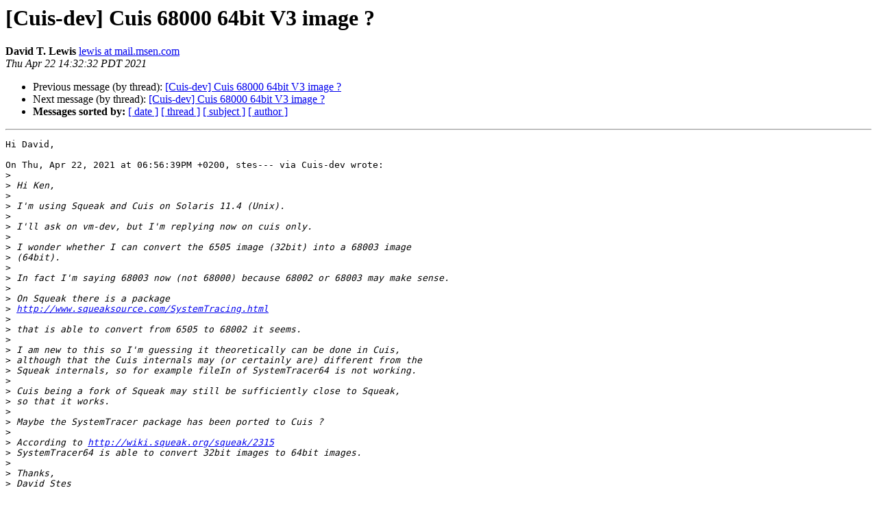

--- FILE ---
content_type: text/html
request_url: https://lists.cuis.st/mailman/archives/cuis-dev/2021-April/002977.html
body_size: 1600
content:
<!DOCTYPE HTML PUBLIC "-//W3C//DTD HTML 4.01 Transitional//EN">
<HTML>
 <HEAD>
   <TITLE> [Cuis-dev] Cuis 68000 64bit V3 image ?
   </TITLE>
   <LINK REL="Index" HREF="index.html" >
   <LINK REL="made" HREF="mailto:cuis-dev%40lists.cuis.st?Subject=Re%3A%20%5BCuis-dev%5D%20Cuis%2068000%2064bit%20V3%20image%20%3F&In-Reply-To=%3C20210422213232.GA333%40shell.msen.com%3E">
   <META NAME="robots" CONTENT="index,nofollow">
   <style type="text/css">
       pre {
           white-space: pre-wrap;       /* css-2.1, curent FF, Opera, Safari */
           }
   </style>
   <META http-equiv="Content-Type" content="text/html; charset=us-ascii">
   <LINK REL="Previous"  HREF="002976.html">
   <LINK REL="Next"  HREF="002978.html">
 </HEAD>
 <BODY BGCOLOR="#ffffff">
   <H1>[Cuis-dev] Cuis 68000 64bit V3 image ?</H1>
    <B>David T. Lewis</B> 
    <A HREF="mailto:cuis-dev%40lists.cuis.st?Subject=Re%3A%20%5BCuis-dev%5D%20Cuis%2068000%2064bit%20V3%20image%20%3F&In-Reply-To=%3C20210422213232.GA333%40shell.msen.com%3E"
       TITLE="[Cuis-dev] Cuis 68000 64bit V3 image ?">lewis at mail.msen.com
       </A><BR>
    <I>Thu Apr 22 14:32:32 PDT 2021</I>
    <P><UL>
        <LI>Previous message (by thread): <A HREF="002976.html">[Cuis-dev] Cuis 68000 64bit V3 image ?
</A></li>
        <LI>Next message (by thread): <A HREF="002978.html">[Cuis-dev] Cuis 68000 64bit V3 image ?
</A></li>
         <LI> <B>Messages sorted by:</B> 
              <a href="date.html#2977">[ date ]</a>
              <a href="thread.html#2977">[ thread ]</a>
              <a href="subject.html#2977">[ subject ]</a>
              <a href="author.html#2977">[ author ]</a>
         </LI>
       </UL>
    <HR>  
<!--beginarticle-->
<PRE>Hi David,

On Thu, Apr 22, 2021 at 06:56:39PM +0200, stes--- via Cuis-dev wrote:
&gt;<i> 
</I>&gt;<i> Hi Ken,
</I>&gt;<i> 
</I>&gt;<i> I'm using Squeak and Cuis on Solaris 11.4 (Unix).
</I>&gt;<i> 
</I>&gt;<i> I'll ask on vm-dev, but I'm replying now on cuis only.
</I>&gt;<i> 
</I>&gt;<i> I wonder whether I can convert the 6505 image (32bit) into a 68003 image
</I>&gt;<i> (64bit).
</I>&gt;<i> 
</I>&gt;<i> In fact I'm saying 68003 now (not 68000) because 68002 or 68003 may make sense.
</I>&gt;<i> 
</I>&gt;<i> On Squeak there is a package 
</I>&gt;<i> <A HREF="http://www.squeaksource.com/SystemTracing.html">http://www.squeaksource.com/SystemTracing.html</A>
</I>&gt;<i> 
</I>&gt;<i> that is able to convert from 6505 to 68002 it seems.
</I>&gt;<i> 
</I>&gt;<i> I am new to this so I'm guessing it theoretically can be done in Cuis,
</I>&gt;<i> although that the Cuis internals may (or certainly are) different from the
</I>&gt;<i> Squeak internals, so for example fileIn of SystemTracer64 is not working.
</I>&gt;<i> 
</I>&gt;<i> Cuis being a fork of Squeak may still be sufficiently close to Squeak,
</I>&gt;<i> so that it works.
</I>&gt;<i> 
</I>&gt;<i> Maybe the SystemTracer package has been ported to Cuis ?
</I>&gt;<i> 
</I>&gt;<i> According to <A HREF="http://wiki.squeak.org/squeak/2315">http://wiki.squeak.org/squeak/2315</A>
</I>&gt;<i> SystemTracer64 is able to convert 32bit images to 64bit images.
</I>&gt;<i> 
</I>&gt;<i> Thanks,
</I>&gt;<i> David Stes
</I>

SystemTracer64 is the right way to do it, but I have never tried it
on a Cuis image. Based on my experience using it in Squeak, I would
anticipate some issues trying to make it work in another image. But
it would be an interesting experiment to try, so please report back
if you find that it works on Cuis.

Note that the 64bit V3 image format was done a long time ago as a
proof of concept. It is not of much practical use nowadays, because
the supported 64bit Spur image format is really much better.

Nevertheless, the original 64bit image by Dan Ingalls and Ian Piumarta
is a fascinating &quot;simplest thing that could possibly work&quot; implementation,
and for more information, I would encourage anyone to read Dan's
excellent class comment in class ObjectMemory, which you can load in
your Cuis image from <A HREF="https://github.com/Cuis-Smalltalk/VMMaker.">https://github.com/Cuis-Smalltalk/VMMaker.</A>

Dave

</PRE>





<!--endarticle-->
    <HR>
    <P><UL>
        <!--threads-->
	<LI>Previous message (by thread): <A HREF="002976.html">[Cuis-dev] Cuis 68000 64bit V3 image ?
</A></li>
	<LI>Next message (by thread): <A HREF="002978.html">[Cuis-dev] Cuis 68000 64bit V3 image ?
</A></li>
         <LI> <B>Messages sorted by:</B> 
              <a href="date.html#2977">[ date ]</a>
              <a href="thread.html#2977">[ thread ]</a>
              <a href="subject.html#2977">[ subject ]</a>
              <a href="author.html#2977">[ author ]</a>
         </LI>
       </UL>

<hr>
<a href="https://lists.cuis.st/mailman/listinfo/cuis-dev">More information about the Cuis-dev
mailing list</a><br>
</body></html>
